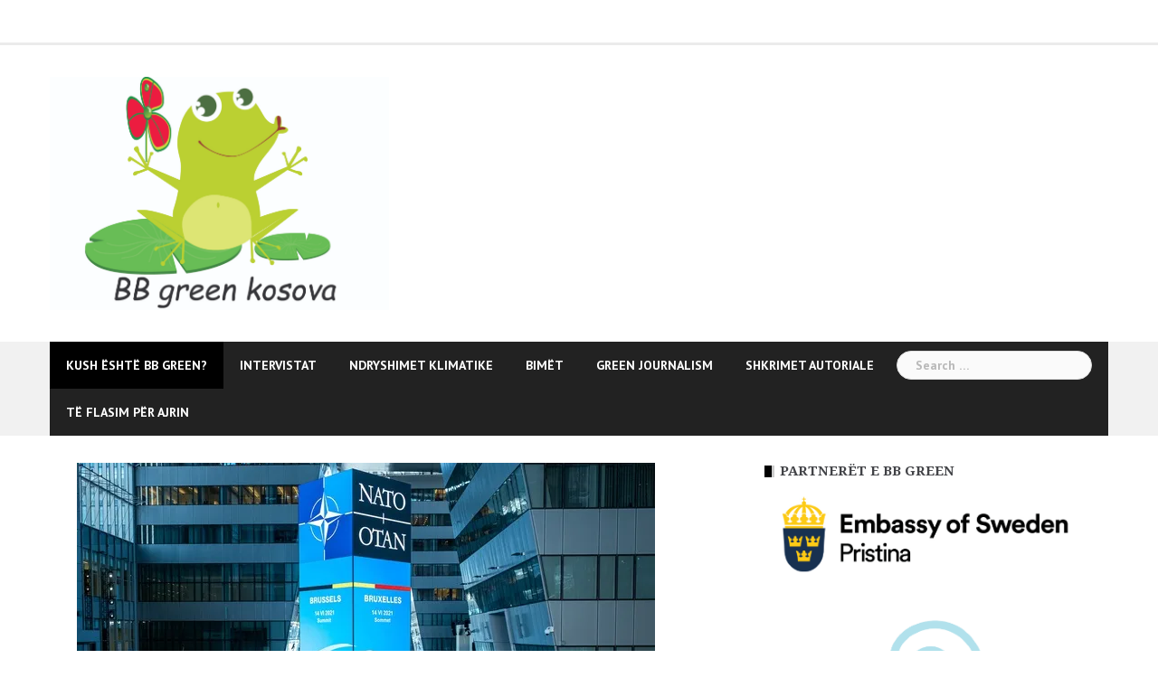

--- FILE ---
content_type: text/css
request_url: https://bbgreenkosova.com/wp-content/uploads/siteorigin-widgets/sow-button-atom-31a5bacabe48.css?ver=6.6.4
body_size: 17
content:
.so-widget-sow-button-atom-31a5bacabe48 .ow-button-base a {
  -ms-box-sizing: border-box;
  -moz-box-sizing: border-box;
  -webkit-box-sizing: border-box;
  box-sizing: border-box;
  font-size: 1em;
  padding: 1em 2em;
  background: #000000;
  background: -webkit-gradient(linear, left bottom, left top, color-stop(0, #000000), color-stop(1, #000000));
  background: -ms-linear-gradient(bottom, #000000, #000000);
  background: -moz-linear-gradient(center bottom, #000000 0%, #000000 100%);
  background: -o-linear-gradient(#000000, #000000);
  filter: progid:DXImageTransform.Microsoft.gradient(startColorstr='#000000', endColorstr='#000000', GradientType=0);
  border: 1px solid;
  border-color: #050505 #000000 #000000 #000000;
  color: #ffffff !important;
  -webkit-border-radius: 0.25em;
  -moz-border-radius: 0.25em;
  border-radius: 0.25em;
  -webkit-box-shadow: inset 0 1px 0 rgba(255,255,255,0.2), 0 1px 2px rgba(0,0,0,0.065);
  -moz-box-shadow: inset 0 1px 0 rgba(255,255,255,0.2), 0 1px 2px rgba(0,0,0,0.065);
  box-shadow: inset 0 1px 0 rgba(255,255,255,0.2), 0 1px 2px rgba(0,0,0,0.065);
  text-shadow: 0 1px 0 rgba(0, 0, 0, 0.05);
}
.so-widget-sow-button-atom-31a5bacabe48 .ow-button-base a:active,
.so-widget-sow-button-atom-31a5bacabe48 .ow-button-base a:hover {
  color: #ffffff !important;
}
.so-widget-sow-button-atom-31a5bacabe48 .ow-button-base a.ow-button-hover:hover {
  background: #272727;
  background: -webkit-gradient(linear, left bottom, left top, color-stop(0, #0e0e0e), color-stop(1, #272727));
  background: -ms-linear-gradient(bottom, #0e0e0e, #272727);
  background: -moz-linear-gradient(center bottom, #0e0e0e 0%, #272727 100%);
  background: -o-linear-gradient(#272727, #0e0e0e);
  filter: progid:DXImageTransform.Microsoft.gradient(startColorstr='#272727', endColorstr='#0e0e0e', GradientType=0);
  border-color: #2c2c2c #272727 #1f1f1f #272727;
}